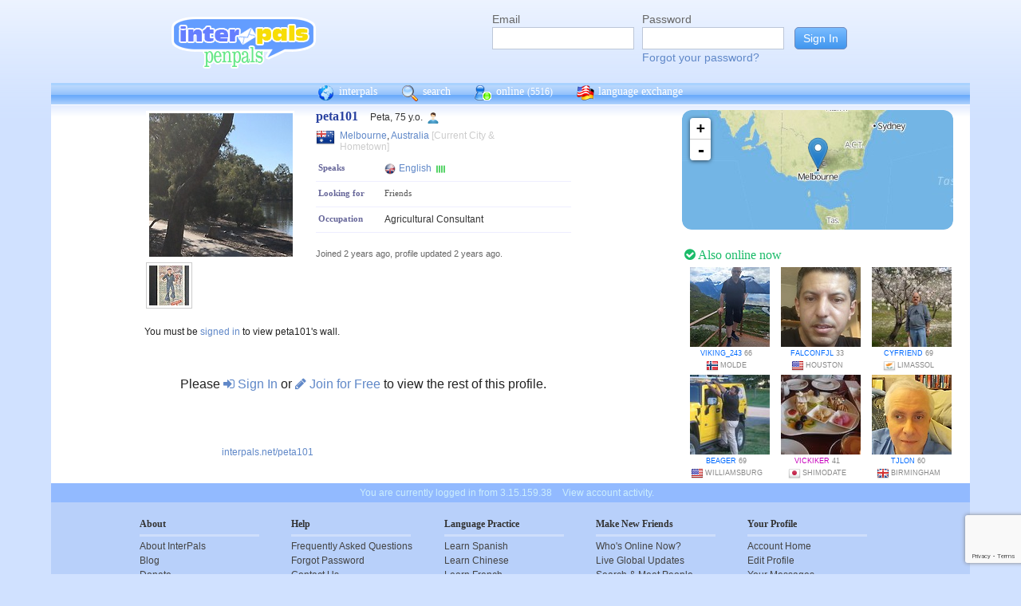

--- FILE ---
content_type: text/html; charset=utf-8
request_url: https://www.google.com/recaptcha/api2/anchor?ar=1&k=6Ldn6XYUAAAAAAkvX5N4XSTme3aMkwFq02-4vJw6&co=aHR0cHM6Ly9pbnRlcnBhbHMubmV0OjQ0Mw..&hl=en&v=PoyoqOPhxBO7pBk68S4YbpHZ&size=invisible&anchor-ms=20000&execute-ms=30000&cb=wd0mq42dvybq
body_size: 48513
content:
<!DOCTYPE HTML><html dir="ltr" lang="en"><head><meta http-equiv="Content-Type" content="text/html; charset=UTF-8">
<meta http-equiv="X-UA-Compatible" content="IE=edge">
<title>reCAPTCHA</title>
<style type="text/css">
/* cyrillic-ext */
@font-face {
  font-family: 'Roboto';
  font-style: normal;
  font-weight: 400;
  font-stretch: 100%;
  src: url(//fonts.gstatic.com/s/roboto/v48/KFO7CnqEu92Fr1ME7kSn66aGLdTylUAMa3GUBHMdazTgWw.woff2) format('woff2');
  unicode-range: U+0460-052F, U+1C80-1C8A, U+20B4, U+2DE0-2DFF, U+A640-A69F, U+FE2E-FE2F;
}
/* cyrillic */
@font-face {
  font-family: 'Roboto';
  font-style: normal;
  font-weight: 400;
  font-stretch: 100%;
  src: url(//fonts.gstatic.com/s/roboto/v48/KFO7CnqEu92Fr1ME7kSn66aGLdTylUAMa3iUBHMdazTgWw.woff2) format('woff2');
  unicode-range: U+0301, U+0400-045F, U+0490-0491, U+04B0-04B1, U+2116;
}
/* greek-ext */
@font-face {
  font-family: 'Roboto';
  font-style: normal;
  font-weight: 400;
  font-stretch: 100%;
  src: url(//fonts.gstatic.com/s/roboto/v48/KFO7CnqEu92Fr1ME7kSn66aGLdTylUAMa3CUBHMdazTgWw.woff2) format('woff2');
  unicode-range: U+1F00-1FFF;
}
/* greek */
@font-face {
  font-family: 'Roboto';
  font-style: normal;
  font-weight: 400;
  font-stretch: 100%;
  src: url(//fonts.gstatic.com/s/roboto/v48/KFO7CnqEu92Fr1ME7kSn66aGLdTylUAMa3-UBHMdazTgWw.woff2) format('woff2');
  unicode-range: U+0370-0377, U+037A-037F, U+0384-038A, U+038C, U+038E-03A1, U+03A3-03FF;
}
/* math */
@font-face {
  font-family: 'Roboto';
  font-style: normal;
  font-weight: 400;
  font-stretch: 100%;
  src: url(//fonts.gstatic.com/s/roboto/v48/KFO7CnqEu92Fr1ME7kSn66aGLdTylUAMawCUBHMdazTgWw.woff2) format('woff2');
  unicode-range: U+0302-0303, U+0305, U+0307-0308, U+0310, U+0312, U+0315, U+031A, U+0326-0327, U+032C, U+032F-0330, U+0332-0333, U+0338, U+033A, U+0346, U+034D, U+0391-03A1, U+03A3-03A9, U+03B1-03C9, U+03D1, U+03D5-03D6, U+03F0-03F1, U+03F4-03F5, U+2016-2017, U+2034-2038, U+203C, U+2040, U+2043, U+2047, U+2050, U+2057, U+205F, U+2070-2071, U+2074-208E, U+2090-209C, U+20D0-20DC, U+20E1, U+20E5-20EF, U+2100-2112, U+2114-2115, U+2117-2121, U+2123-214F, U+2190, U+2192, U+2194-21AE, U+21B0-21E5, U+21F1-21F2, U+21F4-2211, U+2213-2214, U+2216-22FF, U+2308-230B, U+2310, U+2319, U+231C-2321, U+2336-237A, U+237C, U+2395, U+239B-23B7, U+23D0, U+23DC-23E1, U+2474-2475, U+25AF, U+25B3, U+25B7, U+25BD, U+25C1, U+25CA, U+25CC, U+25FB, U+266D-266F, U+27C0-27FF, U+2900-2AFF, U+2B0E-2B11, U+2B30-2B4C, U+2BFE, U+3030, U+FF5B, U+FF5D, U+1D400-1D7FF, U+1EE00-1EEFF;
}
/* symbols */
@font-face {
  font-family: 'Roboto';
  font-style: normal;
  font-weight: 400;
  font-stretch: 100%;
  src: url(//fonts.gstatic.com/s/roboto/v48/KFO7CnqEu92Fr1ME7kSn66aGLdTylUAMaxKUBHMdazTgWw.woff2) format('woff2');
  unicode-range: U+0001-000C, U+000E-001F, U+007F-009F, U+20DD-20E0, U+20E2-20E4, U+2150-218F, U+2190, U+2192, U+2194-2199, U+21AF, U+21E6-21F0, U+21F3, U+2218-2219, U+2299, U+22C4-22C6, U+2300-243F, U+2440-244A, U+2460-24FF, U+25A0-27BF, U+2800-28FF, U+2921-2922, U+2981, U+29BF, U+29EB, U+2B00-2BFF, U+4DC0-4DFF, U+FFF9-FFFB, U+10140-1018E, U+10190-1019C, U+101A0, U+101D0-101FD, U+102E0-102FB, U+10E60-10E7E, U+1D2C0-1D2D3, U+1D2E0-1D37F, U+1F000-1F0FF, U+1F100-1F1AD, U+1F1E6-1F1FF, U+1F30D-1F30F, U+1F315, U+1F31C, U+1F31E, U+1F320-1F32C, U+1F336, U+1F378, U+1F37D, U+1F382, U+1F393-1F39F, U+1F3A7-1F3A8, U+1F3AC-1F3AF, U+1F3C2, U+1F3C4-1F3C6, U+1F3CA-1F3CE, U+1F3D4-1F3E0, U+1F3ED, U+1F3F1-1F3F3, U+1F3F5-1F3F7, U+1F408, U+1F415, U+1F41F, U+1F426, U+1F43F, U+1F441-1F442, U+1F444, U+1F446-1F449, U+1F44C-1F44E, U+1F453, U+1F46A, U+1F47D, U+1F4A3, U+1F4B0, U+1F4B3, U+1F4B9, U+1F4BB, U+1F4BF, U+1F4C8-1F4CB, U+1F4D6, U+1F4DA, U+1F4DF, U+1F4E3-1F4E6, U+1F4EA-1F4ED, U+1F4F7, U+1F4F9-1F4FB, U+1F4FD-1F4FE, U+1F503, U+1F507-1F50B, U+1F50D, U+1F512-1F513, U+1F53E-1F54A, U+1F54F-1F5FA, U+1F610, U+1F650-1F67F, U+1F687, U+1F68D, U+1F691, U+1F694, U+1F698, U+1F6AD, U+1F6B2, U+1F6B9-1F6BA, U+1F6BC, U+1F6C6-1F6CF, U+1F6D3-1F6D7, U+1F6E0-1F6EA, U+1F6F0-1F6F3, U+1F6F7-1F6FC, U+1F700-1F7FF, U+1F800-1F80B, U+1F810-1F847, U+1F850-1F859, U+1F860-1F887, U+1F890-1F8AD, U+1F8B0-1F8BB, U+1F8C0-1F8C1, U+1F900-1F90B, U+1F93B, U+1F946, U+1F984, U+1F996, U+1F9E9, U+1FA00-1FA6F, U+1FA70-1FA7C, U+1FA80-1FA89, U+1FA8F-1FAC6, U+1FACE-1FADC, U+1FADF-1FAE9, U+1FAF0-1FAF8, U+1FB00-1FBFF;
}
/* vietnamese */
@font-face {
  font-family: 'Roboto';
  font-style: normal;
  font-weight: 400;
  font-stretch: 100%;
  src: url(//fonts.gstatic.com/s/roboto/v48/KFO7CnqEu92Fr1ME7kSn66aGLdTylUAMa3OUBHMdazTgWw.woff2) format('woff2');
  unicode-range: U+0102-0103, U+0110-0111, U+0128-0129, U+0168-0169, U+01A0-01A1, U+01AF-01B0, U+0300-0301, U+0303-0304, U+0308-0309, U+0323, U+0329, U+1EA0-1EF9, U+20AB;
}
/* latin-ext */
@font-face {
  font-family: 'Roboto';
  font-style: normal;
  font-weight: 400;
  font-stretch: 100%;
  src: url(//fonts.gstatic.com/s/roboto/v48/KFO7CnqEu92Fr1ME7kSn66aGLdTylUAMa3KUBHMdazTgWw.woff2) format('woff2');
  unicode-range: U+0100-02BA, U+02BD-02C5, U+02C7-02CC, U+02CE-02D7, U+02DD-02FF, U+0304, U+0308, U+0329, U+1D00-1DBF, U+1E00-1E9F, U+1EF2-1EFF, U+2020, U+20A0-20AB, U+20AD-20C0, U+2113, U+2C60-2C7F, U+A720-A7FF;
}
/* latin */
@font-face {
  font-family: 'Roboto';
  font-style: normal;
  font-weight: 400;
  font-stretch: 100%;
  src: url(//fonts.gstatic.com/s/roboto/v48/KFO7CnqEu92Fr1ME7kSn66aGLdTylUAMa3yUBHMdazQ.woff2) format('woff2');
  unicode-range: U+0000-00FF, U+0131, U+0152-0153, U+02BB-02BC, U+02C6, U+02DA, U+02DC, U+0304, U+0308, U+0329, U+2000-206F, U+20AC, U+2122, U+2191, U+2193, U+2212, U+2215, U+FEFF, U+FFFD;
}
/* cyrillic-ext */
@font-face {
  font-family: 'Roboto';
  font-style: normal;
  font-weight: 500;
  font-stretch: 100%;
  src: url(//fonts.gstatic.com/s/roboto/v48/KFO7CnqEu92Fr1ME7kSn66aGLdTylUAMa3GUBHMdazTgWw.woff2) format('woff2');
  unicode-range: U+0460-052F, U+1C80-1C8A, U+20B4, U+2DE0-2DFF, U+A640-A69F, U+FE2E-FE2F;
}
/* cyrillic */
@font-face {
  font-family: 'Roboto';
  font-style: normal;
  font-weight: 500;
  font-stretch: 100%;
  src: url(//fonts.gstatic.com/s/roboto/v48/KFO7CnqEu92Fr1ME7kSn66aGLdTylUAMa3iUBHMdazTgWw.woff2) format('woff2');
  unicode-range: U+0301, U+0400-045F, U+0490-0491, U+04B0-04B1, U+2116;
}
/* greek-ext */
@font-face {
  font-family: 'Roboto';
  font-style: normal;
  font-weight: 500;
  font-stretch: 100%;
  src: url(//fonts.gstatic.com/s/roboto/v48/KFO7CnqEu92Fr1ME7kSn66aGLdTylUAMa3CUBHMdazTgWw.woff2) format('woff2');
  unicode-range: U+1F00-1FFF;
}
/* greek */
@font-face {
  font-family: 'Roboto';
  font-style: normal;
  font-weight: 500;
  font-stretch: 100%;
  src: url(//fonts.gstatic.com/s/roboto/v48/KFO7CnqEu92Fr1ME7kSn66aGLdTylUAMa3-UBHMdazTgWw.woff2) format('woff2');
  unicode-range: U+0370-0377, U+037A-037F, U+0384-038A, U+038C, U+038E-03A1, U+03A3-03FF;
}
/* math */
@font-face {
  font-family: 'Roboto';
  font-style: normal;
  font-weight: 500;
  font-stretch: 100%;
  src: url(//fonts.gstatic.com/s/roboto/v48/KFO7CnqEu92Fr1ME7kSn66aGLdTylUAMawCUBHMdazTgWw.woff2) format('woff2');
  unicode-range: U+0302-0303, U+0305, U+0307-0308, U+0310, U+0312, U+0315, U+031A, U+0326-0327, U+032C, U+032F-0330, U+0332-0333, U+0338, U+033A, U+0346, U+034D, U+0391-03A1, U+03A3-03A9, U+03B1-03C9, U+03D1, U+03D5-03D6, U+03F0-03F1, U+03F4-03F5, U+2016-2017, U+2034-2038, U+203C, U+2040, U+2043, U+2047, U+2050, U+2057, U+205F, U+2070-2071, U+2074-208E, U+2090-209C, U+20D0-20DC, U+20E1, U+20E5-20EF, U+2100-2112, U+2114-2115, U+2117-2121, U+2123-214F, U+2190, U+2192, U+2194-21AE, U+21B0-21E5, U+21F1-21F2, U+21F4-2211, U+2213-2214, U+2216-22FF, U+2308-230B, U+2310, U+2319, U+231C-2321, U+2336-237A, U+237C, U+2395, U+239B-23B7, U+23D0, U+23DC-23E1, U+2474-2475, U+25AF, U+25B3, U+25B7, U+25BD, U+25C1, U+25CA, U+25CC, U+25FB, U+266D-266F, U+27C0-27FF, U+2900-2AFF, U+2B0E-2B11, U+2B30-2B4C, U+2BFE, U+3030, U+FF5B, U+FF5D, U+1D400-1D7FF, U+1EE00-1EEFF;
}
/* symbols */
@font-face {
  font-family: 'Roboto';
  font-style: normal;
  font-weight: 500;
  font-stretch: 100%;
  src: url(//fonts.gstatic.com/s/roboto/v48/KFO7CnqEu92Fr1ME7kSn66aGLdTylUAMaxKUBHMdazTgWw.woff2) format('woff2');
  unicode-range: U+0001-000C, U+000E-001F, U+007F-009F, U+20DD-20E0, U+20E2-20E4, U+2150-218F, U+2190, U+2192, U+2194-2199, U+21AF, U+21E6-21F0, U+21F3, U+2218-2219, U+2299, U+22C4-22C6, U+2300-243F, U+2440-244A, U+2460-24FF, U+25A0-27BF, U+2800-28FF, U+2921-2922, U+2981, U+29BF, U+29EB, U+2B00-2BFF, U+4DC0-4DFF, U+FFF9-FFFB, U+10140-1018E, U+10190-1019C, U+101A0, U+101D0-101FD, U+102E0-102FB, U+10E60-10E7E, U+1D2C0-1D2D3, U+1D2E0-1D37F, U+1F000-1F0FF, U+1F100-1F1AD, U+1F1E6-1F1FF, U+1F30D-1F30F, U+1F315, U+1F31C, U+1F31E, U+1F320-1F32C, U+1F336, U+1F378, U+1F37D, U+1F382, U+1F393-1F39F, U+1F3A7-1F3A8, U+1F3AC-1F3AF, U+1F3C2, U+1F3C4-1F3C6, U+1F3CA-1F3CE, U+1F3D4-1F3E0, U+1F3ED, U+1F3F1-1F3F3, U+1F3F5-1F3F7, U+1F408, U+1F415, U+1F41F, U+1F426, U+1F43F, U+1F441-1F442, U+1F444, U+1F446-1F449, U+1F44C-1F44E, U+1F453, U+1F46A, U+1F47D, U+1F4A3, U+1F4B0, U+1F4B3, U+1F4B9, U+1F4BB, U+1F4BF, U+1F4C8-1F4CB, U+1F4D6, U+1F4DA, U+1F4DF, U+1F4E3-1F4E6, U+1F4EA-1F4ED, U+1F4F7, U+1F4F9-1F4FB, U+1F4FD-1F4FE, U+1F503, U+1F507-1F50B, U+1F50D, U+1F512-1F513, U+1F53E-1F54A, U+1F54F-1F5FA, U+1F610, U+1F650-1F67F, U+1F687, U+1F68D, U+1F691, U+1F694, U+1F698, U+1F6AD, U+1F6B2, U+1F6B9-1F6BA, U+1F6BC, U+1F6C6-1F6CF, U+1F6D3-1F6D7, U+1F6E0-1F6EA, U+1F6F0-1F6F3, U+1F6F7-1F6FC, U+1F700-1F7FF, U+1F800-1F80B, U+1F810-1F847, U+1F850-1F859, U+1F860-1F887, U+1F890-1F8AD, U+1F8B0-1F8BB, U+1F8C0-1F8C1, U+1F900-1F90B, U+1F93B, U+1F946, U+1F984, U+1F996, U+1F9E9, U+1FA00-1FA6F, U+1FA70-1FA7C, U+1FA80-1FA89, U+1FA8F-1FAC6, U+1FACE-1FADC, U+1FADF-1FAE9, U+1FAF0-1FAF8, U+1FB00-1FBFF;
}
/* vietnamese */
@font-face {
  font-family: 'Roboto';
  font-style: normal;
  font-weight: 500;
  font-stretch: 100%;
  src: url(//fonts.gstatic.com/s/roboto/v48/KFO7CnqEu92Fr1ME7kSn66aGLdTylUAMa3OUBHMdazTgWw.woff2) format('woff2');
  unicode-range: U+0102-0103, U+0110-0111, U+0128-0129, U+0168-0169, U+01A0-01A1, U+01AF-01B0, U+0300-0301, U+0303-0304, U+0308-0309, U+0323, U+0329, U+1EA0-1EF9, U+20AB;
}
/* latin-ext */
@font-face {
  font-family: 'Roboto';
  font-style: normal;
  font-weight: 500;
  font-stretch: 100%;
  src: url(//fonts.gstatic.com/s/roboto/v48/KFO7CnqEu92Fr1ME7kSn66aGLdTylUAMa3KUBHMdazTgWw.woff2) format('woff2');
  unicode-range: U+0100-02BA, U+02BD-02C5, U+02C7-02CC, U+02CE-02D7, U+02DD-02FF, U+0304, U+0308, U+0329, U+1D00-1DBF, U+1E00-1E9F, U+1EF2-1EFF, U+2020, U+20A0-20AB, U+20AD-20C0, U+2113, U+2C60-2C7F, U+A720-A7FF;
}
/* latin */
@font-face {
  font-family: 'Roboto';
  font-style: normal;
  font-weight: 500;
  font-stretch: 100%;
  src: url(//fonts.gstatic.com/s/roboto/v48/KFO7CnqEu92Fr1ME7kSn66aGLdTylUAMa3yUBHMdazQ.woff2) format('woff2');
  unicode-range: U+0000-00FF, U+0131, U+0152-0153, U+02BB-02BC, U+02C6, U+02DA, U+02DC, U+0304, U+0308, U+0329, U+2000-206F, U+20AC, U+2122, U+2191, U+2193, U+2212, U+2215, U+FEFF, U+FFFD;
}
/* cyrillic-ext */
@font-face {
  font-family: 'Roboto';
  font-style: normal;
  font-weight: 900;
  font-stretch: 100%;
  src: url(//fonts.gstatic.com/s/roboto/v48/KFO7CnqEu92Fr1ME7kSn66aGLdTylUAMa3GUBHMdazTgWw.woff2) format('woff2');
  unicode-range: U+0460-052F, U+1C80-1C8A, U+20B4, U+2DE0-2DFF, U+A640-A69F, U+FE2E-FE2F;
}
/* cyrillic */
@font-face {
  font-family: 'Roboto';
  font-style: normal;
  font-weight: 900;
  font-stretch: 100%;
  src: url(//fonts.gstatic.com/s/roboto/v48/KFO7CnqEu92Fr1ME7kSn66aGLdTylUAMa3iUBHMdazTgWw.woff2) format('woff2');
  unicode-range: U+0301, U+0400-045F, U+0490-0491, U+04B0-04B1, U+2116;
}
/* greek-ext */
@font-face {
  font-family: 'Roboto';
  font-style: normal;
  font-weight: 900;
  font-stretch: 100%;
  src: url(//fonts.gstatic.com/s/roboto/v48/KFO7CnqEu92Fr1ME7kSn66aGLdTylUAMa3CUBHMdazTgWw.woff2) format('woff2');
  unicode-range: U+1F00-1FFF;
}
/* greek */
@font-face {
  font-family: 'Roboto';
  font-style: normal;
  font-weight: 900;
  font-stretch: 100%;
  src: url(//fonts.gstatic.com/s/roboto/v48/KFO7CnqEu92Fr1ME7kSn66aGLdTylUAMa3-UBHMdazTgWw.woff2) format('woff2');
  unicode-range: U+0370-0377, U+037A-037F, U+0384-038A, U+038C, U+038E-03A1, U+03A3-03FF;
}
/* math */
@font-face {
  font-family: 'Roboto';
  font-style: normal;
  font-weight: 900;
  font-stretch: 100%;
  src: url(//fonts.gstatic.com/s/roboto/v48/KFO7CnqEu92Fr1ME7kSn66aGLdTylUAMawCUBHMdazTgWw.woff2) format('woff2');
  unicode-range: U+0302-0303, U+0305, U+0307-0308, U+0310, U+0312, U+0315, U+031A, U+0326-0327, U+032C, U+032F-0330, U+0332-0333, U+0338, U+033A, U+0346, U+034D, U+0391-03A1, U+03A3-03A9, U+03B1-03C9, U+03D1, U+03D5-03D6, U+03F0-03F1, U+03F4-03F5, U+2016-2017, U+2034-2038, U+203C, U+2040, U+2043, U+2047, U+2050, U+2057, U+205F, U+2070-2071, U+2074-208E, U+2090-209C, U+20D0-20DC, U+20E1, U+20E5-20EF, U+2100-2112, U+2114-2115, U+2117-2121, U+2123-214F, U+2190, U+2192, U+2194-21AE, U+21B0-21E5, U+21F1-21F2, U+21F4-2211, U+2213-2214, U+2216-22FF, U+2308-230B, U+2310, U+2319, U+231C-2321, U+2336-237A, U+237C, U+2395, U+239B-23B7, U+23D0, U+23DC-23E1, U+2474-2475, U+25AF, U+25B3, U+25B7, U+25BD, U+25C1, U+25CA, U+25CC, U+25FB, U+266D-266F, U+27C0-27FF, U+2900-2AFF, U+2B0E-2B11, U+2B30-2B4C, U+2BFE, U+3030, U+FF5B, U+FF5D, U+1D400-1D7FF, U+1EE00-1EEFF;
}
/* symbols */
@font-face {
  font-family: 'Roboto';
  font-style: normal;
  font-weight: 900;
  font-stretch: 100%;
  src: url(//fonts.gstatic.com/s/roboto/v48/KFO7CnqEu92Fr1ME7kSn66aGLdTylUAMaxKUBHMdazTgWw.woff2) format('woff2');
  unicode-range: U+0001-000C, U+000E-001F, U+007F-009F, U+20DD-20E0, U+20E2-20E4, U+2150-218F, U+2190, U+2192, U+2194-2199, U+21AF, U+21E6-21F0, U+21F3, U+2218-2219, U+2299, U+22C4-22C6, U+2300-243F, U+2440-244A, U+2460-24FF, U+25A0-27BF, U+2800-28FF, U+2921-2922, U+2981, U+29BF, U+29EB, U+2B00-2BFF, U+4DC0-4DFF, U+FFF9-FFFB, U+10140-1018E, U+10190-1019C, U+101A0, U+101D0-101FD, U+102E0-102FB, U+10E60-10E7E, U+1D2C0-1D2D3, U+1D2E0-1D37F, U+1F000-1F0FF, U+1F100-1F1AD, U+1F1E6-1F1FF, U+1F30D-1F30F, U+1F315, U+1F31C, U+1F31E, U+1F320-1F32C, U+1F336, U+1F378, U+1F37D, U+1F382, U+1F393-1F39F, U+1F3A7-1F3A8, U+1F3AC-1F3AF, U+1F3C2, U+1F3C4-1F3C6, U+1F3CA-1F3CE, U+1F3D4-1F3E0, U+1F3ED, U+1F3F1-1F3F3, U+1F3F5-1F3F7, U+1F408, U+1F415, U+1F41F, U+1F426, U+1F43F, U+1F441-1F442, U+1F444, U+1F446-1F449, U+1F44C-1F44E, U+1F453, U+1F46A, U+1F47D, U+1F4A3, U+1F4B0, U+1F4B3, U+1F4B9, U+1F4BB, U+1F4BF, U+1F4C8-1F4CB, U+1F4D6, U+1F4DA, U+1F4DF, U+1F4E3-1F4E6, U+1F4EA-1F4ED, U+1F4F7, U+1F4F9-1F4FB, U+1F4FD-1F4FE, U+1F503, U+1F507-1F50B, U+1F50D, U+1F512-1F513, U+1F53E-1F54A, U+1F54F-1F5FA, U+1F610, U+1F650-1F67F, U+1F687, U+1F68D, U+1F691, U+1F694, U+1F698, U+1F6AD, U+1F6B2, U+1F6B9-1F6BA, U+1F6BC, U+1F6C6-1F6CF, U+1F6D3-1F6D7, U+1F6E0-1F6EA, U+1F6F0-1F6F3, U+1F6F7-1F6FC, U+1F700-1F7FF, U+1F800-1F80B, U+1F810-1F847, U+1F850-1F859, U+1F860-1F887, U+1F890-1F8AD, U+1F8B0-1F8BB, U+1F8C0-1F8C1, U+1F900-1F90B, U+1F93B, U+1F946, U+1F984, U+1F996, U+1F9E9, U+1FA00-1FA6F, U+1FA70-1FA7C, U+1FA80-1FA89, U+1FA8F-1FAC6, U+1FACE-1FADC, U+1FADF-1FAE9, U+1FAF0-1FAF8, U+1FB00-1FBFF;
}
/* vietnamese */
@font-face {
  font-family: 'Roboto';
  font-style: normal;
  font-weight: 900;
  font-stretch: 100%;
  src: url(//fonts.gstatic.com/s/roboto/v48/KFO7CnqEu92Fr1ME7kSn66aGLdTylUAMa3OUBHMdazTgWw.woff2) format('woff2');
  unicode-range: U+0102-0103, U+0110-0111, U+0128-0129, U+0168-0169, U+01A0-01A1, U+01AF-01B0, U+0300-0301, U+0303-0304, U+0308-0309, U+0323, U+0329, U+1EA0-1EF9, U+20AB;
}
/* latin-ext */
@font-face {
  font-family: 'Roboto';
  font-style: normal;
  font-weight: 900;
  font-stretch: 100%;
  src: url(//fonts.gstatic.com/s/roboto/v48/KFO7CnqEu92Fr1ME7kSn66aGLdTylUAMa3KUBHMdazTgWw.woff2) format('woff2');
  unicode-range: U+0100-02BA, U+02BD-02C5, U+02C7-02CC, U+02CE-02D7, U+02DD-02FF, U+0304, U+0308, U+0329, U+1D00-1DBF, U+1E00-1E9F, U+1EF2-1EFF, U+2020, U+20A0-20AB, U+20AD-20C0, U+2113, U+2C60-2C7F, U+A720-A7FF;
}
/* latin */
@font-face {
  font-family: 'Roboto';
  font-style: normal;
  font-weight: 900;
  font-stretch: 100%;
  src: url(//fonts.gstatic.com/s/roboto/v48/KFO7CnqEu92Fr1ME7kSn66aGLdTylUAMa3yUBHMdazQ.woff2) format('woff2');
  unicode-range: U+0000-00FF, U+0131, U+0152-0153, U+02BB-02BC, U+02C6, U+02DA, U+02DC, U+0304, U+0308, U+0329, U+2000-206F, U+20AC, U+2122, U+2191, U+2193, U+2212, U+2215, U+FEFF, U+FFFD;
}

</style>
<link rel="stylesheet" type="text/css" href="https://www.gstatic.com/recaptcha/releases/PoyoqOPhxBO7pBk68S4YbpHZ/styles__ltr.css">
<script nonce="IBFlcJ_1_I8D5OAypHb2sg" type="text/javascript">window['__recaptcha_api'] = 'https://www.google.com/recaptcha/api2/';</script>
<script type="text/javascript" src="https://www.gstatic.com/recaptcha/releases/PoyoqOPhxBO7pBk68S4YbpHZ/recaptcha__en.js" nonce="IBFlcJ_1_I8D5OAypHb2sg">
      
    </script></head>
<body><div id="rc-anchor-alert" class="rc-anchor-alert"></div>
<input type="hidden" id="recaptcha-token" value="[base64]">
<script type="text/javascript" nonce="IBFlcJ_1_I8D5OAypHb2sg">
      recaptcha.anchor.Main.init("[\x22ainput\x22,[\x22bgdata\x22,\x22\x22,\[base64]/[base64]/[base64]/[base64]/[base64]/[base64]/KGcoTywyNTMsTy5PKSxVRyhPLEMpKTpnKE8sMjUzLEMpLE8pKSxsKSksTykpfSxieT1mdW5jdGlvbihDLE8sdSxsKXtmb3IobD0odT1SKEMpLDApO08+MDtPLS0pbD1sPDw4fFooQyk7ZyhDLHUsbCl9LFVHPWZ1bmN0aW9uKEMsTyl7Qy5pLmxlbmd0aD4xMDQ/[base64]/[base64]/[base64]/[base64]/[base64]/[base64]/[base64]\\u003d\x22,\[base64]\\u003d\\u003d\x22,\x22wokRYMKFZMKbc3AIw4tkw5odbEM4KMOvQTfDtQnCssO5cjbCkT/Dr04aHcONwoXCm8OXw6l3w7wfw7dKQcOgasKYV8Kuwqg6ZMKTwr07LwnCvMKXdMKbwpjCt8OcPMKuGD3ComBKw5pgdy/CmiICNMKcwq/[base64]/[base64]/w5/CvcOFVMKnwp3DksO3woFqeFMFwrjClMKrw6R3cMOGecKzwq1HdMK+wpVKw6rCssOuY8Odw4TDlMKjAkPDlB/DtcK+w7bCrcKlU29gOsOZcsO7wqYuwpogBWMQFDpKwpjCl1vCn8KdYQHDuFXChEM+cGXDtBMxG8KSRsOxAG3CvG/DoMKowpxrwqMDNxrCpsK9w4cdHHTCngzDqHpEKsOvw5XDvD5fw7fCvcO0JFAJw4XCrMO1RFPCvGIBw4FAe8KpSMKDw4LDu03Dr8KiwqnCn8KhwrJKYMOQwp7Chi0ow4nDr8OzYifCpSwrEAXCuEDDucOzw490IQDDiHDDuMOnwpoFwo7DoXzDkyw5wr/Cui7CosOmAVIsMnXCkzHDo8OmwrfCnMKzc3jCpE3DmsOoacOww5nCkhVMw5EdHcKycQd/S8O+w5gQwq/DkW9XeMKVDjFWw5vDvsKawoXDq8KkwqjCs8Kww70LOMKiwoN/wrzCtsKHEFERw5DDo8KnwrvCq8KNRcKXw6UdAk5ow6M/wrpeBmxgw6wfEcKTwqs9IAPDqyJWVXbCssKtw5bDjsOOw4JfP0vCrBXCuDHDoMODISXCnh7Ct8Kfw79awqfDtsKaRsKXwqcVAwZFwrPDj8KJQyJ5L8O+VcOtK3HCvcOEwpFbEsOiFhMcw6rCrsO/T8ODw5LCpmnCv0skbjArRnrDisKPwq/Csl8QaMObAcOew6XDhsOPI8OVw7Y9LsO2wp0lwo1pwqfCvMKpKcKvwonDj8K9FsObw5/DuMOMw4fDunTDjzdqw7laNcKPwpPCtMKRbMK1w5fDu8OyBDYgw6/DvsOTF8KndMKgwqwDb8O3BMKew6tFKsKzcgtywqfCosOEDBxcKsO8wqHDki58by/CisOxEcOkU3EMcEDDo8KvKxlGTG0/EMKNAkbDqMOZZMKAKcOrwojCsMO2QxTClGJHw53DrMKgwpPCo8OUeTvDgUTCjsOKwrknQi7CpsOVw4TCpcK3DMKww6sjRVzDv1ZBIz7Dq8OnSD/DjlbDtjQEwoVPcRHCjX4Xw7fDjw8CwoTCp8O/w6TCiRzCh8Kgw6F8wrbDrMOhw6Q3w4RmwoHDmiXCnsKWBRYjbcK8JDstS8O/wrfCqsO2w6vDm8KAw53CjMKLQGDDs8KVwpXCpcOUe3sbw65OAFl2E8O5HsO4FsKxwrlew5BkGEtfwpzDuUx8woIBw4DCnDUdwrPCssOlwr3Cljl0Wi54bX7Co8O6OjIrwq5Ef8Oiw6ppD8OBBMKbw63DlSDCpcOAw4HCgCpbwq/DiyPCtMKYSsKmw4HCuk9CwptPGsO/w5R8NX3CkX1vVcOkwr7DmsOww5TCgyx6wpYNOwjDoF/CpWTDoMOnSj4ew43DuMORw6fDg8K1wrDClMOdGk3CvcK7w6nDgk49wo3ClVPDusOEQMK0wqLCp8KrYW3DmXnChcOnJsK6woDChGJ0w57Dp8O7wqdbAMKTW2/Cp8K9K395w5zCsj5tWMOswrFBesKow5JLwo0Lw6IZwr47VsKdw6DCnsKzwo3DksK5DEbDtSLDsX7CnTEUwqbDpDF/Q8OXw5NsX8O5PzEbXzZuTsKhwqrDiMOhwqfCvcKAR8KGJjg8bMKkbm9OwrDDmMO2wp7Cm8O5w64Xw5J8KcODwp/DtQbDjUUNw75Qw4FMwq/Co1kiDlZ3wqZ2w6zCt8K4TE8AWMOIw4IcOFZfwrNdw7AXFXUwwoLCuH/DjFQMY8KMbDHCmsO6NHZeGkHDs8OYwq/DjgIKUcK5w5/CjwYNDRPCtFXDkCp4w4xyMMKPw4fCnMKKCzwSw5zCg3vCvQF0w4w5w6bClDtNYBFBwqfCuMKod8KyNmLCoUnDssKDw4HDvXhpFMKlZ0vCkVjClcOVw7trRi3DrsOEfUNbGAbDtcKdwptpwp3ClcK/w4zCn8OZwpvCiBXDhm8TCVFbw5DCjsObMx/DqsOGwqlPwrTDqsOLwqrCjMOEw4vCkcOCwoPCnsKlF8O5RsKzwr/CoXdWw6HCsBMcQMOVMAUwO8Oqw6F5wrByw6XDl8OlF3xYwp8iTMOXwpphw5bChEHCuFbCrlIVwoHCq3F5w6tBHXHCn2vCp8OzB8ONaSAPUsK1XcOdGGHDghPCr8KhaDTDmMOhwp7CjwglesOmUsODw6AJecO8w4zChjgZw7vCssOlFTzDtT/[base64]/[base64]/DENQGsO8w5vCg3/[base64]/[base64]/CmsKVRcK4HsOPw59Cw6jCrD7ChUbCqBjDkMKWAcKwB218RjJdSMKpF8O9B8KkEkIkw6XCpFvDjMOPcsKrwpXChsOswrU9EMKhwoPCjSnCpMKSwoHChwt2w4lRw7fCvcKcw43ClX/DtRgnwrPCusK2w5MdwofDmyANw7rCt25cNMOBC8Ovw69Ew6trwpTCmMORGht2w7Ffw6/CgXzDgXHDu2HCgEd1w5ohScKyYzzDsgoMJmUGRMKUwoXCrhFow6PDp8Olw5XDrwF9OlUYw4nDgGXCjncPBixBecKEw4IpKcOxwr/[base64]/[base64]/CuEQjcsKmcQMpw7nCmy8MYcK8wqHDj17Coz40woctwr8bL2vCrULDgWXDoSHDuXfDox3CsMOcwqIXw5Bew6jCkEFpwqVVwpXClnzCqcK/[base64]/[base64]/CrVXDmAgKcsOQw40ew5gnDcKfwpXDmsKfDG7CsngGSS7CisO9C8K/wqbDtx3CtH8LcMKiw7V5wq5TODUxw53Dh8KPPMO/XMKowqBGwrjDuH3DrsKlJQ7DlSnChsOTwqpnHgDDvU4fwr8fw7VsP1LCtMK1wq5PICvCu8Kxd3XDl2A5w6PCojzCuRPDrxkhw7vDiTDDogFON2Vqw6/CpC/CgcKYTg1vNcOjKHDCnMOMw4HDgx3ChcKOfWdCw61MwrloUCnConHDksOUw6gUw6jCjBrDlC1RwobDsCZoP2AbwqQhwpPDr8O3w4k7w5deQcO3dH87cid2U1zClsKBw7opwowbw6jDusOUK8KmU8KQG2jCoU/CscK6WAI8GENRw7hxEGDDi8KHXsKywq7CuwrCk8KdwrnDhMKNwo3DhivChsKsDwzDh8Kawr/DpMKVw5zDnMOeGifCgVDDisOmw6/Cs8O2G8OMw6/DtURKBx0HUMOecEl3ScO3BMOHJm5dwqfCgMObQcKkWWYewpLDnU0JwphCBMKxwo/Cplchw4sIJcKDw5fDusOKw77CpsKxKsObSiZkUgzDqMOMw7UNw4ttU34uw6fDpCLDksKbw7nClcOHwoDCrMOjwowMccK7fQDCn0bDtMOewoJsPcKMLWvCthbCmcOZw5rDssOeeCHCqcOSEz/DvS0SVsOmw7DDkMKfw5lTG29NMRPCp8KMw70aT8O9BQ3DmcKkYErCisO0w7FGfsKHB8KfRMKBJsKJwq1PwpPDpF4Lwrpjw5TDnwlCwrHCsGFBwqPDomVLF8ORwq9jw47Dnk/[base64]/CgwnDriwDw6zChsKaw5o5wq5VQ1bCr8KHw67DkMOiZcOAGsKfwqoSw44rfxnCkcKlwpfDkj8SfHbCvsOGDcKqw78JwqbCpldnJMOUOsOpU0PCmmwRGW/Dgn3DosOiw583McKwRsKJw7d9FcKoJsO6w6zCt3vDlMOQw5clfsOJdjYxB8Kxw4nCpsKlw77CgUdaw4Zgwo/[base64]/BgLCiQfDssKVw6zDmsOBwr/[base64]/CnsO9ODZfwprDgjvDp8OCDsKSw5kVw6QWw5cZDsOGIcKnw7LDkMKSFGpVw5TDgcKUwqdDVsOow4vDjR/CisOyw7ccwojDiMKbwqPCscOmw43Cg8Ktw4Vmwo/[base64]/[base64]/wprCisKswqPCsMO6D03DiMOneFrDpyBFWGlxw7dQwrQ0w4/Co8KZwrLCo8KhwpIAZhzDtF4Vw43CtMKiURtDw4RXw58Dw77DhMOMw7XDm8OITwwVwpo/wq1jdyzCqsO7w4gwwqd5w69GawTDt8K/LjYEBzHCqcKSEcOnwqzCkMOtccKlw4cCOcK4w70zwr7Cr8Kwe2JbwpA3w7RQwoQ5w6fDlcK1V8Kywq59YA/Col0kw44MUBI9wrdpw5HCtcOnwrTDrcOaw7ovwrxNCFPDhMKEworDkEDDgcO6KMKuw7bCh8KRe8K8OMOMbgbDkcK/FnTDtMKLAsKENVXCrcOVM8Onw6dVRsKww4/Ci3drwpsRTBsWwpbDhVnDs8Oqw67Dn8KpFylJw5bDrsKZwonCvHPClgV6wpMue8K+PcKPwrrCicK/w6fCg1fDocOxQsKhJsKUw73Duk5sVG1sdcKGcsKGKMO1wpHCjMOKw5YTw6FqwrDCuyIpwq7Co1zDoFDCmFHCmGQTw7PDmcK/JMKpwoIrRx4/wofCpsO5NF/Cu0ZJwpE+w614LsKxdFRqZ8OsNG3DokZnw7Qvw5fDpMOrXcK+NsK+wo9Bw6/CosKZSsKxTsKAcMK9cGIAwoHCh8KsMxzCh23DicKrf0QjWDpDAyvDhsObBcOZw796AMKhw5pKQSHCtDvDvVjCuVLCi8OmeRHDtsOkHsKaw548ScKAZBLCusKgJTx9cMKmPAhAwpFuRMK4XzDDmMOawrrCgAFBQMKLezslwr8tw53CocO0K8KWVsOzw6Z6w4/[base64]/DhsO/HG1uw546djpswrvDjcK/[base64]/[base64]/[base64]/CrkU0O8Kow6RmwpHCqVBXwrnDpQ3DucORwo/DoMO4w5PCv8KQw5BEXcO4DAfCrMOAOcK4dcKkwpYHw5bDuF4KwrPDg1suw4/DlF9XUi7Cj2LCg8KPwqzDq8OWw4EbNHINw7fCisOgV8Kzw70ZwqDCmsOtwqTDlsKXBcKlw5PCqmJ+w44KbVAdw7wuBsO2VzIOwqATwprDrUdgwqXDmsKTCX99aVrDiwPCr8O/w6/ClMKFwoRDL1hswrXCo3jCicOZBG44w57Ci8Orw6IeLkEFw6LDnkHDncKRwpcfQsKeasK7wpTDkFzDicOYw5l+wpA4AcOtwpojQ8KLw53CtsK4wo7CrHLDm8KFwqRJwq1WwolKRsOew4xaw63CmlhaLELDmMOww7g6RAFEwobDuB7Cq8O7w7wPw77DqRDDgQ97UljDmE/DuHEoKB/DqyzClcK8wo3Cg8KLwr4BR8O+BsOYw43DkS7CmlvCggvCnhjDpyTClMOdw6Zvwq4zw7NsQjTCjMOlwpnDmMO5w7zCsn/CnsKEwr1GZjM8wqV/[base64]/w77CtQDCgsK9wpNWX8KEXGVowrfCsMKkDsKXcUF1UMOFw75mZcKVVMKKw6sKBng8Z8O8OsK5wpdmMMOZXMOnw7x0w63DhDPCrcO6wo/Ch1zDrMKyUkvCm8OhT8KQJMORw6zDrTx1EsKbwpLDsMKRNcODw7wuw7/CmAYRw4QyR8KHwqDCk8OaecObd0TCnm4Sch5jdyHCozjCscK9RXI7wqbDiFB0wrnDicKmw6XCosOvJG/CpjbDg1HDqnJmEcO1CSwGwoLCk8O+DcO3B00SScK/w58pw5vDqMKZVsKga27Ckg/Ch8K2MsOxR8K3w5YJw5bCuBgMZsKdw4s5wp01wqJ/w4ZUw55Mwp/Dv8KtBG7Ckk4jeDnCtgzChxgoBj9Awp5ww43DuMKAw683TMKUbmpxP8ONJsKvVMK9w5hTwpdRX8OGDlhkwoTCr8OJw5vDngtJfU3CugF1BsKcanXCv2/DtDrCjMOsfcOKw7vCjcOQGcOPb0DClMOqwr9+w7I8f8O7wonDiCPCtMKBTDFXwpIxwqzCiVjDlgzCohUdwpsXClXCocK+wrHDosK/EsOQw6fDp3nDkGN4Pg/CjhN3TmJTw4LChsKFBsOnw60Gw53Dn3HDscOCQVzDrsKXwp3CvGsqw5McwpDCvGPDlsOQwqwfw78aJgfDggPCo8Kawq8Qw7fCmcKLwoLCtsKYLihkwpjDoD5jJU/Cg8OjD8OeEsKnwrl9d8K0IsKbwpgLOUhwHgZ4wqHDo2DCp1Q8A8OYcFfDuMKuCl/[base64]/[base64]/DgsKdwpQYJBkIOH82wpAEw5oNw4Byw5ZDGFoKM0rChhY9wpg+wrRjw6LDicO4w6TDuSLCrsK/EjrCmBPDhsKTwrVmwpMhSj3ChsKgRDNia2R8UTXCnmRCw5HDo8OhI8OUa8KybRwPw7x4wonCvMOhw6pBDMOXw4lXWcO1wowDw5EqfRMxwojCpsOUwp/[base64]/CiVkEbcOjw7PCuwhuXjTCu8KceSsvXgHCok4BwqQOw681YUNFw6MlB8Onc8KkGi0dEQZ0w43DpsKzT0PDjh0pZALCmH9eYcKjLsKZw442VFpsw4g6w4DChyXClcK3wrRYS2bDnsKif3DCgSEGw7BeKRNLIB9ZwovDpcOVw77ChMKUw7/Dv2bCgQwOX8KgwoY6YMK5C2zCmk1IwprCl8KxwofDrcOOw7bDhhXClAbDrMOnwpQ2wr7CusONVHhoN8KCw5zDqFfDlXzCtjTCscK6EStYFmlZRkFuwqQPw4p7wrrCmcK9wqtRw5rDimzClX3DuRAqWMK/STAMNsKCFMOuwovDnsKZLmxQw4TCusOIwqh7wrHDmMKjT2PCocKobQfDsV4/wr44T8KtYFNcw5MIwqwpwpbDmwrCgzVQw6PDnMKyw41rfcOHwozDg8Kfwp7Do0XCgxxMFz/DtcO/IiUPwrxXwr9mw7HDqSV2FMKzGVkxZ3nCpsKrwr3CrTAUwpcJFUAEKid9w718JCk0w5wLw64OPTEcwq3DtsKRwqnCjsK/wpcwSsOtwqjCmcK/EkTDsH/CqMOXHsOiVsOgw4TDrMKWcy9cTFHCuXg/HMO9RMKfaWV7a2oQwq8swqXCk8OhUjgrIcKjwoHDrsO/BcOLwrHDucKLFWTDiR10w5QqAlFowppYw4PCvMKQLcOhDywHcMOEwrUkRgRffX7CksO2w7UNwpPDqzzDhSsEUWh/wq5qwoXDgMOZwoEYwqXCv0nCrsOUDsOLw6XDjsK2fD3DoD3DgMOMwrZvQiEcw6oMwotdw7jDiFfDny8jJ8O9ewJRwq/DhR/DgsOpDcKJBMOuSsKsw4rDlMONwqF4SBVcw4PDscKxw5jDn8K5w6IGYsONCsOTw5YlwovDtX/CrMOAw6zCgF/Csg14NyvCpsK5w7g2w6XDj27Ct8ORZMKpFcKnw6XDqsK+woBZwp/CmhbCksK7w6TCqHLDgsOgc8K/S8O3KDzDsMKGT8KzPV9NwqxDw5nDp1LDlcOowrBOwqZWVH9vw6vDhsO5wrzDoMORwpHCjcKNw5Yaw5tuAcK+ZsOzw5/CisOjw6XDuMKCwqU3w57DunRgWUN2WMOow5Vqw4bCmHLCpQLDvcO8w43DogTCnMOvwqN6w7zCg2HDljU6w65zIcO4U8OEUhTCt8Kgwp9PI8KxXUoDQsKYw4l1w7/[base64]/[base64]/JUbCs0jClCvCjMOwXcOsWsOYecKlMEdtOm5owqx9ScOAw67CqCd1w54Fw4LDh8KKPcOLw7Bvw53DpSXClgAVKCrDr0PDtjgzw6Q5w5tOfDjCsMO8w43Dk8KcwpYjwqvCpsOIw4obwq4kFMKjIcOkR8O+WcOsw5vCtsORw4/DosK7GW15AxB4woHDjMKrKlXCkWt6CsO7PcKnw73CqMOQB8OWWcKVwrnDv8Obw5zDvMOGODp9w41kwo9MHcO4BcOGYsOow4poEcKxHWfCg1bCmsKIw6wWX3TDtCPDt8K6TsOCEcOUC8O8wqF/JsK3YxYSXCXDjErDn8Kfw4MnF37DojtofghPfyhOFMOOwqbCmcO3acO1bWQ3DWXDs8Opd8OfJsKEw70lRsOwwo9BAMKlwpYcbhkDEE8ZMEhhU8O1O1rDqkrCqAsew6pUwp/CisO5CX02wp5qNcKsw6DCp8Kcw7bCgMO9w4/DlcOpLsKuwqc8wo3CgBfDtsKBXsKLbMOtWl3ChFd+wqYidMO4wofDnmdlwqQwRMK2IiLDmcOOwp0QwrPChX4Cw7fCuV4iwp7DoSQTwr8Ww49bDEPCp8OjJsORw64vwpDCu8K/w5nCq2XDmcKFTcKAw63ClMOGU8O/[base64]/CoX1kw7nDvMKmwq8Nw5HCjF5yPsOjHT/DicKjEcO5w5w6w6odHlnDocKkBR/CkXhVw6p0XsOwworDsyXCrsKQwqRQw5rDmxRpw4IdwrXCpCHDumDCusK2w6nDu3zCtsKHwoLDssOLwpgewrLDoTd5eXRkwp9LUcKAasKZGMOpwrImSw3CoyDDrC/DqcOWLGvDrMOnwr3DsjpFwr7CucOPRXbCiigVRcKeN1zDhRclQGdBDcK8fGsqbHPDpXHDqFfDn8KFw5LDt8OYWsKdLm3Cv8OwOVgPQcKSw455RRDDmWYfLsOjwqbDkMO7ZsOWwp/[base64]/Dh0LCoWA9DFDCg8KLwrTCkzdTw7DDtsKXMFpdwqjCtgkBwrLDoncaw4zDhMK+c8KRwpdEw4s0AsKoLhLCr8O/BcOtOTfDnVUVBGBLZ1vDnBQ9FHbDgMKeFFYewoVxwqUvXFccQsK2wq3CrhHDgsOncA7DvMKzMFBLwp1iwqU3S8KIZcKiwrwTw57DqsK/[base64]/[base64]/DiSs5AV/DlmMswoVawonDt8OVHsK8FMOMNsOew6nDssOywpt/wqkhw6nDoHLCsTgWXms9w55Vw7PClgo9ej81cANfwqw5VX5OSMO3wrfChTzCulwPMcOAwphnwp0kwqHDvMOlwr05BkvDqMKbJ1fCmUEiwop6wr7ChcKqU8Otw6hRworCl19BL8Ohw4TDgE/DsR3DhsKywopRwpFAJUlcwo/DgsKWw57Ctj5aw5nCuMKVwoRicHtzwpbDgxbCoi9Lwr7Dj0bDoQJYw5TDryjCoUITw6/CjzDDl8OyAcO/[base64]/woPCpi8gBgsgw64zwrE2K8OEL8K1Hn7DvMKtZVjDocOXGFjDt8OhOAZ5PhkCZsKMwrAAO3Jqw45QLwLCl3h2LDlqeFMzXxbDh8OWwr3ChMOBfsORIWPDvBXCisKlecKVw4vDoS4uBT4Fw7vDp8OsVTrDncKUwopqecObwr01w5jCtBTCqcOEYERjOTQ/T8KHH3Iqw4/CnnvDmVPCgGTCiMK4w4XDilheVjAbwrnDpHddwrxmw7kuEMOdRSbDicOGUsOEw68Jd8O3w6vDncO0Vm7DicK3wqdtwqHCgcKjXhYPMsK+wo/DlMKmwrU4GWZnFwdMwqjCssKpwqXDv8KYC8OdKsOYwrrDjMO7WEtOwrJ8wqZpX05ew4vCjRTCpz9KX8O+w4ZHHFVwwpbCucKTNk3Dsk0sXTtaZMKvfcKSwo/ClsOnw7Y8UMOOwrbDrsOkwrUUAx8pS8KXw6d0RcKKIBXCt3HDh3M1ccOSw67DgXAZQUNCw7jCgxokwrDCmWwrWSYzMMO/[base64]/OWYCwqPDlCvClzZKcS47w4zCgmZ9w5bCuUxqwr3DtCbDscORAcK9C1EXwqnCk8K9wqXDhcK9w6zDvMKzwqfDncKDwpLDl0nDiU0/w6tzwpjDpHHDuMK+LVswRUwNw6ovGXdkwosKIMOuIXhXVnHCosKnw6bDmMKSwqBtw7RWwpJ/cmjDkHrClsKlDTwxwqJtAsOjdMKSwoQBQsKdwpcww5d0LG0Sw41+w5oWc8KFNn/CviPDkRJlw6zDh8KzwrbCrsKCw4HDsCnCtWLDmcKhRsK5wp7CgsOIP8Kew63CsSYlwqVTF8Kpw5dKwpNmwo7CtsKfb8Kqw7hIwpIYFjvDscOnwr3DqR8CwrLDr8K6EcKKwoczwp7Dg2HDssKow4fCucKbKEDDhA3DvsOCw45mwoDDvcKnwp1uw54XDX3CuEzCql/CmcO0EsK2wrgLPBLCrMOlwp9QLD/Dl8KKw53Dsg/CscOmw5rDrMOzdkh1e8OQLyzCscOYw54CLMKpw75uwr1Yw5bCrsOaHU/CksKCZAQ4acOmwrNdTlBDEXjClXHDuHBOwqYuwrxpBy0CFsOQwqNiMQ/CsQHDt0Q1w4pccznClcOLBGvDocKnVgLCtcKOwoFgUFd/YkE+Gz7Dn8OIw7jChBvCusOPd8Kcw74cw4RyVcOxwqtSwqvCtcKuNsKuw5J3wpZNTMKZOsOMw5A7NcKWA8OdwpRJwpkwVDJoAhQEKMORwqXDrQLCk2IwL23Dk8KRwrTDq8KwwrvChsK2cjhjw7RiHMOgBW/DucKzw7lSw53CicOvLMOlwq/CriUGw7/Cr8Kyw4I8fU9bwobDvMOhYShlH1nDvMOGw43DlR5RbsKCwq3Dn8K7wq7Cq8OebCPDj1jCrcObAsOSwrxqckond0HDpFxawoHDvlxFX8OBwrnChsOWXQUewrMnwoLDo37Dp3VbwrQWQMKZMRF/[base64]/QC3CscOpwqQYXG1bwoQowp/CosKUPMOOIBcyc1HCtsK3b8O9QsOtdW0FJULDhcK/[base64]/w48Rc8K7MsKPFcK0wrsNSsOmw59ew6fDrn1DEhJiIcOLw6V6bcOkWRx/BRoOCsKnaMO9wq4+wqMnwpBNJ8ONKsKCE8OoUmfChBFAw5Zqw77CnsK0Vz5na8O8woUWNkHDgy3Cly7DumNwczPDrzx1RsKvGcOzQlfCvcKUwo/[base64]/ClFA9OMODSMOzS8Khw5wqw5QIw4zDoEt2UnDDvlgSw4xKDidwO8KAw6/[base64]/DrBjCmsKFwrTDr2/ClmHDp1EiHMOaPm1jB1/Ds3xpaVBfwrPCpcOHVX8wdjrDscOrwoAoBz8fRVjCu8Ofwp7CtMKYw5TCsjvDjMOkw6/Crntwwq7DnsOiwr7CiMKAV3zDnMKpwqVhw7ofwqfDmsO7woJ/w4JaCSpNPMOuAw3DjCbChcODTMO+a8K5w4jDv8OlLcO0w4lRBcO0NX/CoD4XwpIlQcOtW8Kqd3kow5gEEsKfH3XDlsKUBBrDvcKQDsOnU3/[base64]/[base64]/DviAww555w6YDwrokwpDDmR3DpRvDrMKQwrrChkQkwq7DqMO2MGB4w5XDtmTCjXXDhmvDqktrwo0Vw4UYw7AhGR1oHyJ/[base64]/Dt8KdwpTCrcKiwpLDmsKsPcObQcKbwpUlMAVrHjnDlcK5RcOXZsKlLMKGwonDtCLDmzvDvlh7RnBiQ8KtYBHDsD/Dig3ChMOQEcOhc8Oowq4wCFbDmMOMwpvDlMK+M8OvwqFbw4jDgUDCojFDclxuwq7DscKEwqjDmcKdw7MlwoRmKcKHRVHDusKZwrkswpbDiXvCjFM8w5DDr2dEfMOhw7DChGl2wrQLFsKsw5dxAiNmdgZiV8K7ZGYvRsO2wr1UQGg/w6V/woTDhcKJdsOfw4/[base64]/w6M7w5vDqREyw4xUOsOxfcO6wq8Tw5vDlcK/[base64]/DjsOoNAzDvMKSwqtFw5owaWZheG3CqsOWNMOcc2xQEMOnwrtOwpHDow7DsFg+wrXCncORGcOSHnnDjilPw4VFwpDDjMKken/CiiVSC8OZwpLDlMOaZsO+w6/[base64]/wqszwrg3LB0LXcKOMFbCkTlxS8O7wogmw6tIwq/Ct1vDrcKwIXfDp8KhwoZlw6sOCMObwqfCn1wuEsOJwp0YSXnCgFFWw6DDsjrDk8OBQ8KhMsKoIcODw7YYwovCnsOEBsOIw5LDr8O3RSYvw4d3w77CmsOPTsKvwpU/w4fDisOQwqQiWkTCt8KEYMKsTsO+d1Naw7tubmA6wq7DgMKEwqZpdcK1AsOUMcKdwpPDvSXCrSYgw7nDisOCw7nDiQnCuGsrw68gZ3bCiSAvTsKZw5xPw6nDs8OMZRQyCsOVB8OOwrzDncKiw6fCvsOuDwLDsMOJAMKrwrvDrQ7ChMKcAGx6wq0Xwp/CvsKJw4kUJ8KOREbDjMOhw6rCqmrDg8ONbsOMwq5EMggvDhlXFTx/wpLDjcKxU3Yxw7vDrR4RwoFybsKDw4PCnMKiw6rCt0o+QiATVmlVCkh1w7jCmA4uH8KHw70zw7rDgj0mU8OyL8KoQMKXwo3CvcOFHUNCVy/DtUwHFcOrJFPCiToZwpzDpcO5EMK9w7HDiVLCtMKRwod8wqtJZ8Knw5bDsMOLw4N8w5HDjcKfwozDuyfCoCXCk0XDnsKSw5rDvULClsKzwq/DlMKTAmIzw7M8w5QYacO6NjHDo8KYVhPDrsOBDWbCtTLDhsKXX8K6Q1sIw4jCu0otw64twrEHwqnChyLDnMKTHsKKw68pYDw8OsOJQMKLIFPCq39Pw5Qbe0huw7HCucKCQV/[base64]/OlUZa8OTwpTCh8OrTMOfw5QRFMKQw60DZkfDpmHDk8K7wrxgRsKww4cVFSZxw7Q9EcO8QcOxw6Y/UMK1LxI2wovChcKsw6pow4DDq8OvBEfCoVLDqnIXLsOVw68HwpTDrFgYFjlsH0p/[base64]/DlcKTw7bCncKaw5sfwpjCnMOEwq0xXR13VBcSRCDClhFSNXodYgoKwqENw4dYVsO/w4MDGBXDv8OTA8KOw7QQwpxUwrrCkMOzXnZvFGfCi3kAwofCjjEbw7vChsOZbMK/dxHDtsO8O3rDn291T3zDtcOGw5QpbsKowoNTw4kww6xvw5/CvsK8ZsOsw6A1w6wyGcOwfcOYwrnDqMKDMTVfwpLCiygIVlMiVMKeY2VuwrDDo1bCvTxgSsKKR8K/cAjClErDl8KHw6DCg8Olw7gvIlPCnBJ2woJGbx8UAcKpZ0NLOVLCkAB0R0p6RUJ6fm45Mi/DmTcnecKzw416w6TCo8OxJMOww5gYw6NgU1PCkcKbwrduGjfCkhtFwrnDscKkI8OXwoh1JcONwrnDg8O0w6fDgwXDh8Kew5ZXMxrDhsKUN8K/QcO9Pg1BJUBXGwXDucOCw7vCnzjDksKBwoF2YcKywpllL8KVU8KbO8OTPA/DuiTDvcOvSEvDlMOwBgw6CcK5Fi0YU8OuQnzDuMK/w4VNw5jCiMKWwqsXwosiwo/DgWTDjXnCjcKDPsKxDT3Co8K6Mm/CqsKaOcObwrMXw4dGZEYWw6R4ZADDmsOhwo7DhnhGwrBAa8KTOsKNKMKewpEeUnVuw6HDq8KnAMKiw5XCsMODJWN6ecKUw7HDs8OIw7rCisKeTEDCo8OVwqzDsWvDoXTDiykDDBPCn8OVw5MMCMK3wqFeI8OFGcOuw4sZE13CpRzDiRzDq0jCiMOCXhfCgQIVw73CtC/[base64]/DihrCs8Kpw4Mrw4nDgsKUEjnCs2dOw70fXsKfMxXDgCM6GGzDq8KFAHBCwp81w6Vfwq5Swq5uYcO1OsKGw5xAwqgkCMOyecKAwodIw4/DpWsCwopfwpzChMKjwrrCgUxjw4bCgMK+K8Kiw4TDusO1wrchFz8dJMKIf8OhIlALwqQcUMOPwqvDmgFoJgLCmMKgwr16LcOkWV3Ds8K3I0Zvwqlmw4bDlUHDklZLDgfCicKuLcOVwrAuUSAmNhEmYMKKw6ZjOcOCE8KIajlIw5rDjcKaw6wkJ3/CrDfCjsKqKhUnRMKWMTnCgirDrHgrExknwq3CosK3w4rDgGXCpcK6wqQQD8KHw7/CrGLCksKwRcKnw4lFHsKZwrTCoGDDpDHDicKrw7TCqUbDicK0e8K/w4vCjm8yKMKJwpp9XMOBUCxJRMK2w6sjwr5vw4vDrlFVwrXDjXBKSXh/LMK3IAUfDELDpl1RcyhTPCIXZzXChBfDsQ/CpwHCtcKiPh/[base64]/[base64]/wpLDp8K/FMKewonDkBzCu8KVw4jCpMKPcynCpcOPwplHw6sdw7sPw6Axw4bDvH/Ck8KMw6jDq8KDw67CgsKew41pw7rDgSfCilggwr/Dk3bCusOSDC5rdDPCowDCjlxRDE1ywp/[base64]/Dj2cXw49sw4/CpmDDqyVNw4rDmDscX0QrKXFxD8K3woBRwps5VcKpwqR3w5obZ0fCp8O7w6pXw4wnBsO1wpzCgyQxwqPCpV/Cn3xCZnI7w79Ta8KtG8Omw6YNw7cgIsK/w7HDsnDCgz3DtsOSw4HCvsOFSQTDjDTCnyFywp0Jw6hFOCg+wrPDg8KhLW5QXsK/w65tFFEhwoZ3GSrCkVhfB8OVwoU2wpNjC8OaLcKtWhUdw7zCvTgKElYkBcKjw5EdbcOOw6/Cu18/wr7Cg8Oqwpdnw4Riwo3CqMKmwoTCtsOpE2LDpcK4wqBowpoAwo1Rwq44YcK5Z8OOw6MOw6kyHAXDhE/CssKgDMOUbwgLwroXPcKJdCLDuTpJecK6PMKjRcKcRMKvw6nDnMO+w4TCg8KPM8OKfMOqw4jDs1k8wq3DhjnDscOpdEvCnVwCNcO7BcOnwojCo3chZsKpLcO6wptJU8OIVgYNVhvClRonwpjDuMKGw4xGwp0TGAdgIBHCuk3DtMKRwr4gVEANwq/[base64]/w70uW0gbAAdZRWIKw5tewqzDmsKXwqrCvlXCiMKQw6DDl3dJwo9vwo1ew4vDjyjDr8Kvw6fCmsOMw6bCuA0XZsKIcMKzw7J5eMOkwrvDtMOrGsOnRMK7worCk2E6w7UOw6/[base64]/CvMKVIcOHw5UYw47DkELClMK/wrJrwr/DgcOcEmVtAMOYOcKbwpkZw7IKw5k/MX3DjAPCisKSXhvDvcOxYEtTwqFuZsKHw4sSw5BpVFYTw5rDu03DvyHDk8OXH8KbLU3DlBBEBMKRw6rCiMOuwq7DmQxmOwvDoGDCjsO+w7TDjSbCjRDCj8KCdRnDr3TDtlXDmSPDvkfDosKGwqsLacKnXGjCiHdRID/CgsKew606wrIxTcOcwpY8wr7CpsOcw5ANw6bDlsKkw4DCqmPDgTdxwr3DrgvCnAJYYQdtVl4awpBEbcOCwqBRw4B6woHDsSXDgl1sAAROw5DCsMOVDUEEworDv8Khw6DCi8OGBRTCs8OATm/ChGnDh0jCr8OxwqvCry1rwrszeTttNMKADHrDlHcGXUvDg8KXw5HCjsKPZB7DvMKFw5APeMKfwqXDsMOCw4DDsMKEUcO/wpZ0wrcTwqPCjcKRwr/[base64]/[base64]/DpMK/wqMUY8Kswq57VCjDjgMdGnbDvxpTU8KBBMOcBSEvw55kwovDrcO6W8Ocw7rDqMOnRMOFYMO0a8KbwrbDmW/DpD0YexUowqvCtsKeJ8KLwo/[base64]/w5czZMOfdsKsDcKZW0xHaQFsbgXDv2cywpVNw4DDunB4X8KXw5TDp8OlQ8Kyw7RhBE4FHcK/wp/ChjrCvjLChsOOXkpTwoY1wp0tVcKRbT3CgMOpwq3ClC/CmRl8w7PDnBrDk3/DjwpJw6/DscOlwr4Zw7YPO8KlNWTCvcKlH8OrwpXDqhQewrHCusKfCgQDW8O1GF8TScKeSGvDg8ONw5zDg2dCFxUZw4nCmMOswpdewq/DugnCtjBbwq/CuydUw6sOSBh2ZgHDncOsw7PCp8OowqECJnXDtD1qwpMyK8KbN8Ohw4zDjjoFNhjCsn/[base64]/DjSHCmkNKX3fCui/Do8K7JsKWYQUVw5kmZznCjE5/wqIjw6fDrMOqGE/CvXzDscKEUMONY8Oow6UXXsO3PcKzXRXDoA91DMOOwp3CuXYRwo/Dn8KNcsOyfsKgAG1/w41wwqdZwpkYPANeZArClyjCiMOmJi8aw4/CucK0w7PCuBB4wpM/wo3Dlk/DihY1w5rCqcKHTMK6Z8KJwoI3VMKrwq9OwrvCoMO4MQFCJsKpHsO4w4bCl2Vmw5Usw6jCkG7Dh0lsWsK0wqISwo8xMV/[base64]/DucKawq/DvMKDwoRrwqQGMcKmwr7ChMOAw47DtkfDpMKaNV0oR3fDpMK4wrcpCSYPwpjDuBhTHMKswrAWZsKuH1HCgQ/DlGDDgHdLEijDmsK1wrYIHsKnGTfCocKjMFJTwp7CpMKFwq/Dgz7DuHRPw6INecKgJsOuYz42wq/CiAbDisOxdmzDtENUwq3CuMKGwqoVAsOAa1bCmsK8dzPCqFdUBMOQLsKWw5HDu8KBU8OdK8OXLydswqzCqcOJw4HDmcKGfD7Cv8Kpwo8uBcKIwqXDmMK8woAODQjCjMKVUFA+WRDDscOOw4/ClMKQY08wVMOSBMKPwr8Cwp5Pdk/CtcO0wrgJwojCtULDtHrDqsORb8K3Rz8sAMO6w5sqw6/DlRrDvsK2W8OFegbDlMKDfcK5w7YXUjYAE0RyXsOWfmDCkMOkVcOzw4fDsMOFSsOBwqM5w5XCosKhw5Znw48VIcKoGnMnwrJgUsOhwrV9wpIBw6vDscKaw5PDjxbCgsKcFsKTOkYmc05/[base64]\x22],null,[\x22conf\x22,null,\x226Ldn6XYUAAAAAAkvX5N4XSTme3aMkwFq02-4vJw6\x22,0,null,null,null,0,[21,125,63,73,95,87,41,43,42,83,102,105,109,121],[1017145,478],0,null,null,null,null,0,null,0,null,700,1,null,0,\[base64]/76lBhmnigkZhAoZnOKMAhnM8xEZ\x22,0,1,null,null,1,null,0,1,null,null,null,0],\x22https://interpals.net:443\x22,null,[3,1,1],null,null,null,1,3600,[\x22https://www.google.com/intl/en/policies/privacy/\x22,\x22https://www.google.com/intl/en/policies/terms/\x22],\x22I5GMYTCjqomUN/P8liVwI0iPYR2VYSxOrLWCXc341hQ\\u003d\x22,1,0,null,1,1769118120614,0,0,[147,233,98],null,[20,134,134,149],\x22RC-69-nXZ2jNih-_g\x22,null,null,null,null,null,\x220dAFcWeA65QlFPEHxjKir0B-apTHE_5mZ4z8OzHyuxWBTgJfMCaJ1EiMO4TIwgRbOtUNdEvkqBPJ5FRUmb_gHSqL6PJlJE7AZJqw\x22,1769200920679]");
    </script></body></html>

--- FILE ---
content_type: application/javascript; charset=utf-8
request_url: https://fundingchoicesmessages.google.com/f/AGSKWxWYZyKqAauscXbas_B6AQLT52HqoEne-aJFFKwbPzsMYRn9uvAhZAlLdXMucz42lYesntpgcsETTDdri74j47-nwV2mI7NYtLqJ1BkdmEJ9M8Zls1Nh4kW_0JqDF0-1Qw_6SqBu0zx2kYHM91aWrNg2WFBbmI0KdYkQqlwMAz_c8TgOFrzvKlDWRXO_/_/admaster./ads_redirect./ad-loader-.info/ads-/dartads.
body_size: -1289
content:
window['0ba2218f-b917-4553-9e0c-a2747f94cd4f'] = true;